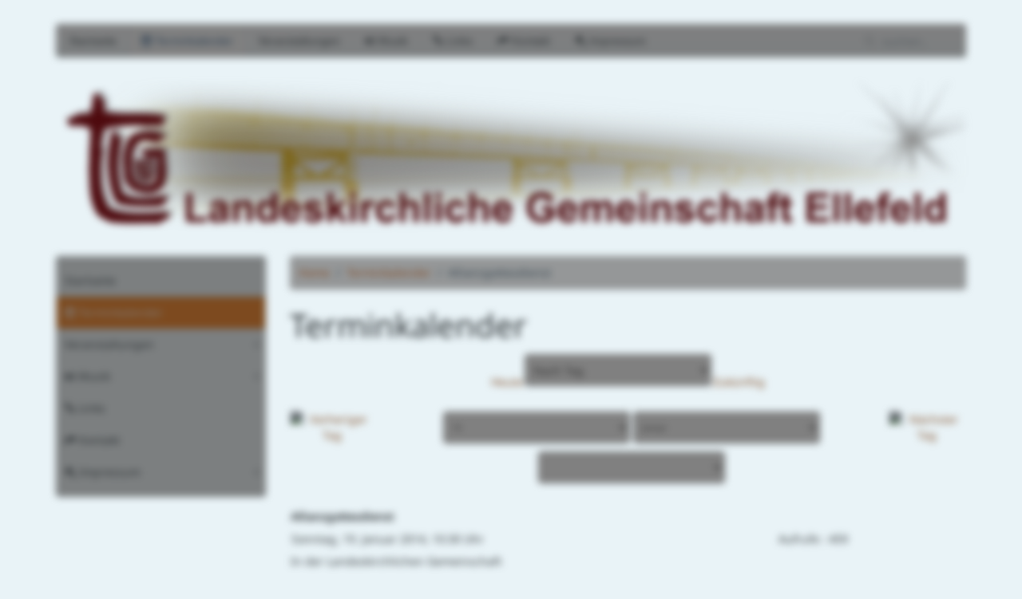

--- FILE ---
content_type: text/html; charset=utf-8
request_url: https://www.lkg-ellefeld.de/terminkalender/Eventdetail/65/-/allianzgottesdienst.html
body_size: 8476
content:
<!DOCTYPE HTML>
<html lang="de-de" dir="ltr"  data-config='{"twitter":0,"plusone":0,"facebook":0,"style":"lkg_pastel"}'>

<head>
<meta http-equiv="X-UA-Compatible" content="IE=edge">
<meta name="viewport" content="width=device-width, initial-scale=1">
<meta charset="utf-8" />
	<base href="https://www.lkg-ellefeld.de/terminkalender/Eventdetail/65/-/allianzgottesdienst.html" />
	<meta name="keywords" content="Landeskirchliche Gemeinschaft, Gemeinschaft, Sachsen, Vogtland, Christen, christlich, Kirche, Gemeinde, LKG, evangelisch, Ellefeld" />
	<meta name="robots" content="noindex,nofollow" />
	<meta name="description" content="Landeskirchliche Gemeinschaft, Gemeinschaft, Sachsen, Vogtland, Christen, christlich, Kirche, Gemeinde, LKG, evangelisch, Ellefeld" />
	<meta name="generator" content="Joomla! - Open Source Content Management" />
	<title>Allianzgottesdienst - Landeskirchliche Gemeinschaft Ellefeld</title>
	<link href="https://www.lkg-ellefeld.de/index.php?option=com_jevents&amp;task=modlatest.rss&amp;format=feed&amp;type=rss&amp;Itemid=240&amp;modid=0" rel="alternate" type="application/rss+xml" title="RSS 2.0" />
	<link href="https://www.lkg-ellefeld.de/index.php?option=com_jevents&amp;task=modlatest.rss&amp;format=feed&amp;type=atom&amp;Itemid=240&amp;modid=0" rel="alternate" type="application/atom+xml" title="Atom 1.0" />
	<link href="https://www.lkg-ellefeld.de/component/search/?Itemid=240&amp;task=icalrepeat.detail&amp;evid=65&amp;format=opensearch" rel="search" title="Suchen Landeskirchliche Gemeinschaft Ellefeld" type="application/opensearchdescription+xml" />
	<link href="/templates/lkg_ellefeld_intern/favicon.ico" rel="shortcut icon" type="image/vnd.microsoft.icon" />
	<link href="/media/com_jevents/css/bootstrap.css" rel="stylesheet" />
	<link href="/media/com_jevents/css/bootstrap-responsive.css" rel="stylesheet" />
	<link href="/media/com_jevents/lib_jevmodal/css/jevmodal.css" rel="stylesheet" />
	<link href="/components/com_jevents/assets/css/eventsadmin.css?v=3.6.77" rel="stylesheet" />
	<link href="/components/com_jevents/views/default/assets/css/events_css.css?v=3.6.77" rel="stylesheet" />
	<link href="/plugins/system/gdpr/assets/css/cookieconsent.min.css" rel="stylesheet" />
	<link href="/plugins/system/gdpr/assets/css/jquery.fancybox.min.css" rel="stylesheet" />
	<style>
body,body.gdpr-backdrop-effect{filter:brightness(50%) blur(5px);pointer-events:none;}div.fancybox-container.fancybox-is-open{z-index:99999999}div.cc-window.cc-floating{max-width:24em}@media(max-width: 639px){div.cc-window.cc-floating:not(.cc-center){max-width: none}}div.cc-window, span.cc-cookie-settings-toggler{font-size:16px}div.cc-revoke{font-size:14px}div.cc-settings-label,span.cc-cookie-settings-toggle{font-size:14px}div.cc-window.cc-banner{padding:1.2em 1.8em}div.cc-window.cc-floating{padding:2.4em 1.8em}input.cc-cookie-checkbox+span:before, input.cc-cookie-checkbox+span:after{border-radius:1px}div.cc-center,div.cc-floating,div.cc-checkbox-container,div.gdpr-fancybox-container div.fancybox-content,ul.cc-cookie-category-list li,fieldset.cc-service-list-title legend{border-radius:0px}div.cc-window a.cc-btn,span.cc-cookie-settings-toggle{border-radius:0px}
	</style>
	<script type="application/json" class="joomla-script-options new">{"csrf.token":"49cc5b5e5ede90fec31cafe8a1aa8148","system.paths":{"root":"","base":""}}</script>
	<script src="/media/system/js/core.js?25b570da8140e7975325c95dfb4feac3"></script>
	<script src="/media/jui/js/jquery.min.js?25b570da8140e7975325c95dfb4feac3"></script>
	<script src="/media/jui/js/jquery-noconflict.js?25b570da8140e7975325c95dfb4feac3"></script>
	<script src="/media/jui/js/jquery-migrate.min.js?25b570da8140e7975325c95dfb4feac3"></script>
	<script src="/components/com_jevents/assets/js/jQnc.js?v=3.6.77"></script>
	<script src="/media/jui/js/bootstrap.min.js?25b570da8140e7975325c95dfb4feac3"></script>
	<script src="/media/com_jevents/lib_jevmodal/js/jevmodal.js"></script>
	<script src="/plugins/system/gdpr/assets/js/jquery.fancybox.min.js" defer></script>
	<script src="/plugins/system/gdpr/assets/js/cookieconsent.min.js" defer></script>
	<script src="/plugins/system/gdpr/assets/js/init.js" defer></script>
	<script>
function jevPopover(selector, container) {
	var uikitoptions = {"title":"","pos":"top","delay":150,"delayHide":200,"offset":20,"animation":"uk-animation-fade","duration":100,"cls":"uk-active uk-card uk-card-default uk-padding-remove  uk-background-default","clsPos":"uk-tooltip","mode":"hover,focus","container":"#jevents_body"}; 
	var bsoptions = {"animation":false,"html":true,"placement":"top","selector":false,"title":"","trigger":"hover focus","content":"","delay":{"show":150,"hide":150},"container":"#jevents_body","mouseonly":false};
	uikitoptions.container = container;
	bsoptions.container = container;
	
	if (bsoptions.mouseonly && 'ontouchstart' in document.documentElement) {
		return;
	}
	if (jQuery(selector).length){
		try {
			ys_setuppopover(selector, uikitoptions);
		}
		catch (e) {
			if ('bootstrap' != "uikit"  || typeof UIkit == 'undefined' ) {
			// Do not use this for YooTheme Pro templates otherwise you get strange behaviour!
				if (jQuery(selector).popover )
				{	
					// set data-title and data-content if not set or empty		
					var hoveritems = document.querySelectorAll(selector);
					hoveritems.forEach(function (hoveritem) {
						var title = hoveritem.getAttribute('data-original-title') || hoveritem.getAttribute('title')  || '';
						var body = hoveritem.getAttribute('data-original-content') || hoveritem.getAttribute('data-content') || '';
						if (body == '')
						{
							//hoveritem.setAttribute('data-original-content', 'hello kitty!');
							//hoveritem.setAttribute('data-content', 'hello kitty!');
						}
					});
					jQuery(selector).popover(bsoptions);
				}
				else 
				{
					if ('bootstrap' != "uikit")
					{
						alert("problem with popovers!  Failed to load Bootstrap popovers");
					}
					else 
					{
						alert("problem with popovers! Failed to load UIkit popovers");
					}
				}
			}
			else 
			{
				// Fall back to native uikit
				var hoveritems = document.querySelectorAll(selector);
				hoveritems.forEach(function (hoveritem) {
					var title = hoveritem.getAttribute('data-yspoptitle') || hoveritem.getAttribute('data-original-title') || hoveritem.getAttribute('title');
					var body = hoveritem.getAttribute('data-yspopcontent') || hoveritem.getAttribute('data-content') || hoveritem.getAttribute('data-bs-content') || '';
					var options = hoveritem.getAttribute('data-yspopoptions') || uikitoptions;
					if (typeof options == 'string') {
						options = JSON.parse(options);
					}
					/*
					var phtml = '<div class="uk-card uk-card-default uk-padding-remove uk-background-default" style="width:max-content;border-top-left-radius: 5px;border-top-right-radius: 5px;">' +
					(title != '' ? '<div class="uk-text-emphasis">' + title + '</div>' : '') +
					(body != '' ? '<div class="uk-card-body uk-text-secondary uk-padding-small" style="width:max-content">' + body + '</div>' : '') +
					'</div>';
					*/						
					var phtml = '' +
					(title != '' ? title.replace("jevtt_title", "uk-card-title uk-text-emphasis uk-padding-small").replace(/color:#(.*);/,'color:#$1!important;')  : '') +
					(body != '' ?  body.replace("jevtt_text", "uk-card-body uk-padding-small uk-text-secondary  uk-background-default")  : '') +
					'';
					options.title = phtml;
					
					if (hoveritem.hasAttribute('title')) {
						hoveritem.removeAttribute('title');
					}
					
					UIkit.tooltip(hoveritem, options);
				});
			}	
		}
	}
}
document.addEventListener('DOMContentLoaded', function()
{
	try {
		jevPopover('.hasjevtip', '#jevents_body');
	}
	catch (e) 
	{
	}
});
(function($) {
	if (typeof $.fn.popover == 'undefined')
	{
		// bootstrap popovers not used or loaded
		return;
	}

    var oldHide = $.fn.popover.Constructor.prototype.hide || false;

    $.fn.popover.Constructor.prototype.hide = function() {
		var bootstrap5 = false;
		var bootstrap4 = false;
		try {
	        var testClass = window.bootstrap.Tooltip || window.bootstrap.Modal;
	        var bsVersion = testClass.VERSION.substr(0,1);

		    bootstrap5 = bsVersion >= 5;
		    bootstrap4 = bsVersion >= 4 && !bootstrap5;
		} catch (e) {
		}
        var bootstrap3 = window.jQuery && (typeof jQuery().emulateTransitionEnd == 'function');
        // Bootstrap  3+         
        if (this.config || bootstrap4 || bootstrap3 || bootstrap5)
        {
            //- This is not needed for recent versions of Bootstrap 4
            /*
	        if (this.config.container == '#jevents_body' && this.config.trigger.indexOf('hover') >=0) {
	            var that = this;
	            // try again after what would have been the delay
	            setTimeout(function() {
	                return that.hide.call(that, arguments);
	            }, that.config.delay.hide);
	            return;
	        }
	        */
        }
        // Earlier Bootstraps 
        else
        {
	        if (this.options.container == '#jevents_body' && this.options.trigger.indexOf('hover') >=0  && this.tip().is(':hover')) {
	            var that = this;
	            // try again after what would have been the delay
	            setTimeout(function() {
	                try {
	                    return that.hide.call(that, arguments);
	                }
	                catch (e) 
	                {
	                }
	            }, that.options.delay.hide);
	            return;
	        }
        }
        if ( oldHide )
        {
            oldHide.call(this, arguments);
        }
    };

})(jQuery);var gdprConfigurationOptions = { complianceType: 'opt-in',
																			  cookieConsentLifetime: 365,
																			  cookieConsentSamesitePolicy: '',
																			  cookieConsentSecure: 0,
																			  disableFirstReload: 0,
																	  		  blockJoomlaSessionCookie: 0,
																			  blockExternalCookiesDomains: 1,
																			  externalAdvancedBlockingModeCustomAttribute: '',
																			  allowedCookies: '',
																			  blockCookieDefine: 0,
																			  autoAcceptOnNextPage: 0,
																			  revokable: 1,
																			  lawByCountry: 0,
																			  checkboxLawByCountry: 0,
																			  blockPrivacyPolicy: 1,
																			  cacheGeolocationCountry: 0,
																			  countryAcceptReloadTimeout: 1000,
																			  usaCCPARegions: null,
																			  countryEnableReload: 1,
																			  customHasLawCountries: [""],
																			  dismissOnScroll: 0,
																			  dismissOnTimeout: 0,
																			  containerSelector: 'html',
																			  hideOnMobileDevices: 0,
																			  autoFloatingOnMobile: 0,
																			  autoFloatingOnMobileThreshold: 1024,
																			  autoRedirectOnDecline: 0,
																			  autoRedirectOnDeclineLink: '',
																			  showReloadMsg: 0,
																			  showReloadMsgText: 'Applying preferences and reloading the page...',
																			  defaultClosedToolbar: 0,
																			  toolbarLayout: 'basic',
																			  toolbarTheme: 'block',
																			  toolbarButtonsTheme: 'decline_first',
																			  revocableToolbarTheme: 'basic',
																			  toolbarPosition: 'center',
																			  toolbarCenterTheme: 'compact',
																			  revokePosition: 'revoke-bottom',
																			  toolbarPositionmentType: 1,
																			  positionCenterSimpleBackdrop: 0,
																			  positionCenterBlurEffect: 1,
																			  preventPageScrolling: 0,
																			  popupEffect: 'fade',
																			  popupBackground: '#ba1e3d',
																			  popupText: '#ffffff',
																			  popupLink: '#ffffff',
																			  buttonBackground: '#314175',
																			  buttonBorder: '#ffffff',
																			  buttonText: '#ffffff',
																			  highlightOpacity: '90',
																			  highlightBackground: '#d93b3b',
																			  highlightBorder: '#ffffff',
																			  highlightText: '#ffffff',
																			  highlightDismissBackground: '#333333',
																		  	  highlightDismissBorder: '#ffffff',
																		 	  highlightDismissText: '#ffffff',
																			  hideRevokableButton: 0,
																			  hideRevokableButtonOnscroll: 0,
																			  customRevokableButton: 1,
																			  customRevokableButtonAction: 0,
																			  headerText: 'Auf der Website verwendete Cookies!',
																			  messageText: 'Diese Website verwendet Cookies, um Ihnen das bestmögliche Erlebnis auf unserer Website zu ermöglichen.',
																			  denyMessageEnabled: 1, 
																			  denyMessage: 'Diese Website verwendet Cookies, um Ihnen das bestmögliche Erlebnis auf unserer Website zu ermöglichen. Sie haben jedoch die Verwendung von Cookies abgelehnt. Um das bestmögliche Erlebnis auf dieser Website zu gewährleisten, stimmen Sie der Verwendung von Cookies zu.   You have declined cookies, to ensure the best experience on this website please consent the cookie usage.',
																			  placeholderBlockedResources: 1, 
																			  placeholderBlockedResourcesAction: 'accept',
																	  		  placeholderBlockedResourcesText: 'You must accept cookies and reload the page to view this content',
																			  placeholderIndividualBlockedResourcesText: 'You must accept cookies from {domain} and reload the page to view this content',
																			  placeholderIndividualBlockedResourcesAction: 0,
																			  placeholderOnpageUnlock: 0,
																			  scriptsOnpageUnlock: 0,
																			  dismissText: 'Schließen',
																			  allowText: 'Cookies erlauben',
																			  denyText: 'Cookies ablehnen',
																			  cookiePolicyLinkText: '',
																			  cookiePolicyLink: 'javascript:void(0)',
																			  cookiePolicyRevocableTabText: 'Cookies',
																			  privacyPolicyLinkText: 'Datenschutzerklärung',
																			  privacyPolicyLink: '/impressum/datenschutzerklaerung.html',
																			  enableGdprBulkConsent: 0,
																			  enableCustomScriptExecGeneric: 0,
																			  customScriptExecGeneric: '',
																			  categoriesCheckboxTemplate: 'cc-checkboxes-light',
																			  toggleCookieSettings: 0,
																			  toggleCookieSettingsLinkedView: 0,
 																			  toggleCookieSettingsLinkedViewSefLink: '/component/gdpr/',
																	  		  toggleCookieSettingsText: '<span class="cc-cookie-settings-toggle">Einstellungen <span class="cc-cookie-settings-toggler">&#x25EE;</span></span>',
																			  toggleCookieSettingsButtonBackground: '#333333',
																			  toggleCookieSettingsButtonBorder: '#FFFFFF',
																			  toggleCookieSettingsButtonText: '#FFFFFF',
																			  showLinks: 1,
																			  blankLinks: '_blank',
																			  autoOpenPrivacyPolicy: 0,
																			  openAlwaysDeclined: 1,
																			  cookieSettingsLabel: 'Cookieseinstellungen',
															  				  cookieSettingsDesc: 'Wählen Sie aus, welche Art von Cookies Sie deaktivieren möchten, indem Sie auf die Kontrollkästchen klicken. Klicken Sie auf einen Kategorienamen, um weitere Informationen zu verwendeten Cookies zu erhalten.',
																			  cookieCategory1Enable: 1,
																			  cookieCategory1Name: 'Notwendig',
																			  cookieCategory1Locked: 1,
																			  cookieCategory2Enable: 1,
																			  cookieCategory2Name: 'Präferenz Cookies',
																			  cookieCategory2Locked: 0,
																			  cookieCategory3Enable: 1,
																			  cookieCategory3Name: 'Statistiken',
																			  cookieCategory3Locked: 0,
																			  cookieCategory4Enable: 0,
																			  cookieCategory4Name: 'Marketing',
																			  cookieCategory4Locked: 0,
																			  cookieCategoriesDescriptions: {},
																			  alwaysReloadAfterCategoriesChange: 1,
																			  preserveLockedCategories: 1,
																			  declineButtonBehavior: 'hard',
																			  reloadOnfirstDeclineall: 1,
																			  trackExistingCheckboxSelectors: '',
															  		  		  trackExistingCheckboxConsentLogsFormfields: 'name,email,subject,message',
																			  allowallShowbutton: 0,
																			  allowallText: 'Allow all cookies',
																			  allowallButtonBackground: '#FFFFFF',
																			  allowallButtonBorder: '#FFFFFF',
																			  allowallButtonText: '#000000',
																			  allowallButtonTimingAjax: 'fast',
																			  includeAcceptButton: 0,
																			  trackConsentDate: 0,
																			  execCustomScriptsOnce: 1,
																			  optoutIndividualResources: 0,
																			  blockIndividualResourcesServerside: 0,
																			  disableSwitchersOptoutCategory: 0,
																			  allowallIndividualResources: 1,
																			  blockLocalStorage: 0,
																			  blockSessionStorage: 0,
																			  externalAdvancedBlockingModeTags: 'iframe,script,img,source,link',
																			  enableCustomScriptExecCategory1: 0,
																			  customScriptExecCategory1: '',
																			  enableCustomScriptExecCategory2: 0,
																			  customScriptExecCategory2: '',
																			  enableCustomScriptExecCategory3: 0,
																			  customScriptExecCategory3: '',
																			  enableCustomScriptExecCategory4: 0,
																			  customScriptExecCategory4: '',
																			  enableCustomDeclineScriptExecCategory1: 0,
																			  customScriptDeclineExecCategory1: '',
																			  enableCustomDeclineScriptExecCategory2: 0,
																			  customScriptDeclineExecCategory2: '',
																			  enableCustomDeclineScriptExecCategory3: 0,
																			  customScriptDeclineExecCategory3: '',
																			  enableCustomDeclineScriptExecCategory4: 0,
																			  customScriptDeclineExecCategory4: '',
																			  enableCMPStatistics: 0,
																			  enableCMPAds: 0,																			  
																			  debugMode: 0
																		};var gdpr_ajax_livesite='https://www.lkg-ellefeld.de/';var gdpr_enable_log_cookie_consent=1;var gdprUseCookieCategories=1;var gdpr_ajaxendpoint_cookie_category_desc='https://www.lkg-ellefeld.de/index.php?option=com_gdpr&task=user.getCookieCategoryDescription&format=raw';var gdprCookieCategoryDisabled3=1;var gdprCookieCategoryDisabled4=1;var gdprJSessCook='18afb74cbb1ceade727ea9c32e0ecc22';var gdprJSessVal='57102568bd58f173c76aacee7f045661';var gdprJAdminSessCook='e266f1cfcece19682bb00ad947383a31';var gdprPropagateCategoriesSession=1;var gdprAlwaysPropagateCategoriesSession=1;var gdprFancyboxWidth=700;var gdprFancyboxHeight=800;var gdprCloseText='Schließen';
	</script>


<link rel="apple-touch-icon-precomposed" href="/templates/lkg_ellefeld_intern/apple_touch_icon.png">
<link rel="stylesheet" href="/templates/lkg_ellefeld_intern/styles/lkg_pastel/css/bootstrap.css">
<link rel="stylesheet" href="/templates/lkg_ellefeld_intern/styles/lkg_pastel/css/theme.css">
<link rel="stylesheet" href="/templates/lkg_ellefeld_intern/css/custom.css">
<script src="/templates/lkg_ellefeld_intern/warp/vendor/uikit/js/uikit.js"></script>
<script src="/templates/lkg_ellefeld_intern/warp/js/social.js"></script>
<script src="/templates/lkg_ellefeld_intern/js/theme.js"></script>
</head>

<body class="tm-sidebar-a-left tm-sidebars-1 tm-noblog">

	<div class="uk-container uk-container-center">

		
		
				<nav class="tm-navbar uk-navbar">

						<ul class="uk-navbar-nav uk-hidden-small">
<li><a href="/">Startseite</a></li><li class="uk-active"><a href="/terminkalender.html"><i class="uk-icon-calendar"></i> Terminkalender</a></li><li class="uk-parent" data-uk-dropdown="{'preventflip':'y'}" aria-haspopup="true" aria-expanded="false"><a href="/veranstaltungen.html">Veranstaltungen</a><div class="uk-dropdown uk-dropdown-navbar uk-dropdown-width-1"><div class="uk-grid uk-dropdown-grid"><div class="uk-width-1-1"><ul class="uk-nav uk-nav-navbar"><li><a href="/veranstaltungen/familyday.html">FamilyDay</a></li><li><a href="/veranstaltungen/gottesdienst.html">Gottesdienst</a></li><li><a href="/veranstaltungen/bibelgespraech.html">Bibelgespräch</a></li><li><a href="/veranstaltungen/time-for-kids.html">Time for Kids</a></li></ul></div></div></div></li><li class="uk-parent" data-uk-dropdown="{'preventflip':'y'}" aria-haspopup="true" aria-expanded="false"><a href="/musik.html"><i class="uk-icon-volume-up"></i> Musik</a><div class="uk-dropdown uk-dropdown-navbar uk-dropdown-width-1"><div class="uk-grid uk-dropdown-grid"><div class="uk-width-1-1"><ul class="uk-nav uk-nav-navbar"><li><a href="/musik/posaunenchor.html">Posaunenchor</a></li></ul></div></div></div></li><li><a href="/nuetzliche-links.html"><i class="uk-icon-chain"></i> Links</a></li><li><a href="/kontakt.html"><i class="uk-icon-mail-forward"></i> Kontakt</a></li><li class="uk-parent" data-uk-dropdown="{'preventflip':'y'}" aria-haspopup="true" aria-expanded="false"><a href="/impressum.html"><i class="uk-icon-legal"></i> Impressum</a><div class="uk-dropdown uk-dropdown-navbar uk-dropdown-width-1"><div class="uk-grid uk-dropdown-grid"><div class="uk-width-1-1"><ul class="uk-nav uk-nav-navbar"><li><a href="/impressum/rechtlicher-hinweis.html">Rechtlicher Hinweis</a></li><li><a href="/impressum/nutzungsbedingungen.html">Nutzungsbedingungen</a></li><li><a href="/impressum/datenschutzerklaerung.html">Datenschutzerklärung</a></li></ul></div></div></div></li></ul>			
						<a href="#offcanvas" class="uk-navbar-toggle uk-visible-small" data-uk-offcanvas></a>
			
						<div class="uk-navbar-flip">
				<div class="uk-navbar-content uk-hidden-small">
<form id="search-40-696e41a902ac2" class="uk-search" action="/terminkalender.html" method="post" data-uk-search="{'source': '/component/search/?tmpl=raw&amp;type=json&amp;ordering=&amp;searchphrase=all', 'param': 'searchword', 'msgResultsHeader': 'Suchergebnis', 'msgMoreResults': 'Weitere Ergebnisse', 'msgNoResults': 'Nichts gefunden', flipDropdown: 1}">
	<input class="uk-search-field" type="text" name="searchword" placeholder="suchen...">
	<input type="hidden" name="task"   value="search">
	<input type="hidden" name="option" value="com_search">
	<input type="hidden" name="Itemid" value="240">
</form>
</div>
			</div>
			
			
		</nav>
		
				<section class="tm-top-a uk-grid uk-grid-divider" data-uk-grid-match="{target:'> div > .uk-panel'}" data-uk-grid-margin><div class="uk-width-1-1">
	<div class="uk-panel lkg">
	<p><img src="/images/logo/logo_big.png" alt="" width="100%" /></p></div></div>
</section>
		
		
				<div class="tm-middle uk-grid" data-uk-grid-match data-uk-grid-margin>

						<div class="tm-main uk-width-medium-3-4 uk-push-1-4">

								<section class="tm-main-top uk-grid" data-uk-grid-match="{target:'> div > .uk-panel'}" data-uk-grid-margin>
<div class="uk-width-1-1"><div class="uk-panel uk-panel-box uk-panel-box-primary"><ul class="uk-breadcrumb"><li><a href="/">Home</a></li><li><a href="/terminkalender.html">Terminkalender</a></li><li class="uk-active"><span>Allianzgottesdienst</span></li></ul>
</div></div>
</section>
				
								<main class="tm-content">

					
					<div id="system-message-container">
</div>
<!-- Event Calendar and Lists Powered by JEvents //-->
		<div id="jevents">
	<div class="contentpaneopen jeventpage  jevbootstrap"
	     id="jevents_header">
					<h1>
				Terminkalender			</h1>
					</div>
	<div class="contentpaneopen  jeventpage  jevbootstrap" id="jevents_body">
	<div class='jev_pretoolbar'></div>		<div class="ev_navigation">
			<table class="ev_navtable" align="center">
				<tr align="center">
					<td align="right" class="h1 vtop">
						<a href="/terminkalender/Events%20nach%20Tag/2026/1/19/-.html"
						   title="Heute">Heute</a>
					</td>
					<td align="center" class="h1 vbotom">
						<form name="ViewSelect" action="https://www.lkg-ellefeld.de/index.php" method="get">
							<input type="hidden" name="Itemid" value="240"/>
							<input type="hidden" name="option" value="com_jevents"/>
							<input type="hidden" name="year" value="2026"/>
							<input type="hidden" name="month" value="01"/>
							<input type="hidden" name="day" value="19"/>
														<select name="task" id="task" onchange="submit(this.form);">
																	<option value="day.listevents" >Nach Tag</option>
																		<option value="week.listevents">Nach Woche</option>
																		<option value="month.calendar">Nach Monat</option>
																</select>
						</form>
					</td>
					<td align="left" class="w100 vtop h1">
						<a href="/terminkalender/Monatskalender/2026/1/-.html"
						   title="Zukünftig">
							Zukünftig						</a>
					</td>
				</tr>
			</table>
			<table align="center" class="t300 b0">
				<tr valign="top">
								<td class="w10px vmiddle" align="center"><a href="/terminkalender/Events%20nach%20Tag/2014/1/18/-.html" title="Vorheriger Tag"><img border='0' src='https://www.lkg-ellefeld.de/components/com_jevents/views/default/assets/images/g_green.gif' alt='Vorheriger Tag'/></a>
</td>
								<td align="center" class="vtop">
						<form name="BarNav" action="https://www.lkg-ellefeld.de/index.php" method="get">
							<input type="hidden" name="option" value="com_jevents"/>
							<input type="hidden" name="task" value="day.listevents"/>
							<select id="day" name="day"  style="font-size:10px;" onchange="submit(this.form)">
	<option value="01">01</option>
	<option value="02">02</option>
	<option value="03">03</option>
	<option value="04">04</option>
	<option value="05">05</option>
	<option value="06">06</option>
	<option value="07">07</option>
	<option value="08">08</option>
	<option value="09">09</option>
	<option value="10">10</option>
	<option value="11">11</option>
	<option value="12">12</option>
	<option value="13">13</option>
	<option value="14">14</option>
	<option value="15">15</option>
	<option value="16">16</option>
	<option value="17">17</option>
	<option value="18">18</option>
	<option value="19" selected="selected">19</option>
	<option value="20">20</option>
	<option value="21">21</option>
	<option value="22">22</option>
	<option value="23">23</option>
	<option value="24">24</option>
	<option value="25">25</option>
	<option value="26">26</option>
	<option value="27">27</option>
	<option value="28">28</option>
	<option value="29">29</option>
	<option value="30">30</option>
	<option value="31">31</option>
</select>
<select id="month" name="month" style="font-size:10px;" onchange="submit(this.form)">
	<option value="01" selected="selected">Januar</option>
	<option value="02">Februar</option>
	<option value="03">M&auml;rz</option>
	<option value="04">April</option>
	<option value="05">Mai</option>
	<option value="06">Juni</option>
	<option value="07">Juli</option>
	<option value="08">August</option>
	<option value="09">September</option>
	<option value="10">Oktober</option>
	<option value="11">November</option>
	<option value="12">Dezember</option>
</select>
<select id="year" name="year" style="font-size:10px;" onchange="submit(this.form)">
</select>
							<input type="hidden" name="Itemid" value="240"/>
						</form>
					</td>
								<td class="w10px vmiddle" align="center"><a href="/terminkalender/Events%20nach%20Tag/2014/1/20/-.html" title="Nächster Tag"><img border='0' src='https://www.lkg-ellefeld.de/components/com_jevents/views/default/assets/images/d_green.gif' alt='Nächster Tag'/></a>
</td>
							</tr>
			</table>

		</div>
		<table class="contentpaneopen" style="border: 0px;"><tbody><tr class="headingrow"><td class="contentheading" width="100%"><strong>Allianzgottesdienst</strong></td>
<td class="buttonheading" align="right" width="20"><strong></strong></td>
<td class="buttonheading" align="right" width="20"><strong> </strong></td>
<td> </td>
</tr>
<tr><td colspan="4" align="left" valign="top"><table style="border: 0px;" width="100%"><tbody><tr><td>Sonntag, 19. Januar 2014, 10:30 Uhr<br />
</td>
<td class="ev_detail contact"><p> </p>
</td>
<td class="ev_detail hits"><span class='hitslabel'>Aufrufe</span> : 459</td>
<td> </td>
</tr>
</tbody></table>
</td>
</tr>
<tr align="left" valign="top"><td colspan="4"><p>In der Landeskirchlichen Gemeinschaft</p>
</td>
</tr>
<tr><td class="ev_detail" colspan="4" align="left" valign="top"><strong></strong></td>
</tr>
<tr><td class="ev_detail" colspan="4" align="left" valign="top"><strong></strong></td>
</tr>
<tr><td class="ev_detail" colspan="4" align="left" valign="top"></td>
</tr>
</tbody></table>
<p> </p>
	</div>
	</div> <!-- close #jevents //-->
				</main>
				
				
			</div>
			
                                                            <aside class="tm-sidebar-a uk-width-medium-1-4 uk-pull-3-4"><div class="uk-panel uk-panel-box uk-hidden-small"><ul class="uk-nav uk-nav-parent-icon uk-nav-side" data-uk-nav="{}">
<li><a href="/">Startseite</a></li><li class="uk-active"><a href="/terminkalender.html"><i class="uk-icon-calendar"></i> Terminkalender</a></li><li class="uk-parent"><a href="/veranstaltungen.html">Veranstaltungen</a><ul class="uk-nav-sub"><li><a href="/veranstaltungen/familyday.html">FamilyDay</a></li><li><a href="/veranstaltungen/gottesdienst.html">Gottesdienst</a></li><li><a href="/veranstaltungen/bibelgespraech.html">Bibelgespräch</a></li><li><a href="/veranstaltungen/time-for-kids.html">Time for Kids</a></li></ul></li><li class="uk-parent"><a href="/musik.html"><i class="uk-icon-volume-up"></i> Musik</a><ul class="uk-nav-sub"><li><a href="/musik/posaunenchor.html">Posaunenchor</a></li></ul></li><li><a href="/nuetzliche-links.html"><i class="uk-icon-chain"></i> Links</a></li><li><a href="/kontakt.html"><i class="uk-icon-mail-forward"></i> Kontakt</a></li><li class="uk-parent"><a href="/impressum.html"><i class="uk-icon-legal"></i> Impressum</a><ul class="uk-nav-sub"><li><a href="/impressum/rechtlicher-hinweis.html">Rechtlicher Hinweis</a></li><li><a href="/impressum/nutzungsbedingungen.html">Nutzungsbedingungen</a></li><li><a href="/impressum/datenschutzerklaerung.html">Datenschutzerklärung</a></li></ul></li></ul></div></aside>
                        
		</div>
		
		
		
				<footer class="tm-footer">

						<a class="tm-totop-scroller" data-uk-smooth-scroll href="#"></a>
			
			<div class="uk-panel"><ul class="uk-subnav uk-subnav-line">
<li><a href="/impressum.html">Impressum</a></li><li><a href="/impressum/datenschutzerklaerung.html">Datenschutz</a></li><li><a href="/kontakt.html">Kontaktformular</a></li></ul></div>
		</footer>
		
	</div>

	
		<div id="offcanvas" class="uk-offcanvas">
		<div class="uk-offcanvas-bar"><ul class="uk-nav uk-nav-offcanvas">
<li><a href="/">Startseite</a></li><li class="uk-active"><a href="/terminkalender.html"><i class="uk-icon-calendar"></i> Terminkalender</a></li><li class="uk-parent"><a href="/veranstaltungen.html">Veranstaltungen</a><ul class="uk-nav-sub"><li><a href="/veranstaltungen/familyday.html">FamilyDay</a></li><li><a href="/veranstaltungen/gottesdienst.html">Gottesdienst</a></li><li><a href="/veranstaltungen/bibelgespraech.html">Bibelgespräch</a></li><li><a href="/veranstaltungen/time-for-kids.html">Time for Kids</a></li></ul></li><li class="uk-parent"><a href="/musik.html"><i class="uk-icon-volume-up"></i> Musik</a><ul class="uk-nav-sub"><li><a href="/musik/posaunenchor.html">Posaunenchor</a></li></ul></li><li><a href="/nuetzliche-links.html"><i class="uk-icon-chain"></i> Links</a></li><li><a href="/kontakt.html"><i class="uk-icon-mail-forward"></i> Kontakt</a></li><li class="uk-parent"><a href="/impressum.html"><i class="uk-icon-legal"></i> Impressum</a><ul class="uk-nav-sub"><li><a href="/impressum/rechtlicher-hinweis.html">Rechtlicher Hinweis</a></li><li><a href="/impressum/nutzungsbedingungen.html">Nutzungsbedingungen</a></li><li><a href="/impressum/datenschutzerklaerung.html">Datenschutzerklärung</a></li></ul></li></ul></div>
	</div>
	
<!-- Matomo -->
<script type="text/javascript">
  var _paq = _paq || [];
  /* tracker methods like "setCustomDimension" should be called before "trackPageView" */
  _paq.push(['trackPageView']);
  _paq.push(['enableLinkTracking']);
  (function() {
    var u="///";
    _paq.push(['setTrackerUrl', u+'piwik.php']);
    _paq.push(['setSiteId', '9']);
    var d=document, g=d.createElement('script'), s=d.getElementsByTagName('script')[0];
    g.type='text/javascript'; g.async=true; g.defer=true; g.src=u+'piwik.js'; s.parentNode.insertBefore(g,s);
  })();
</script>
<!-- End Matomo Code --></body>
</html>